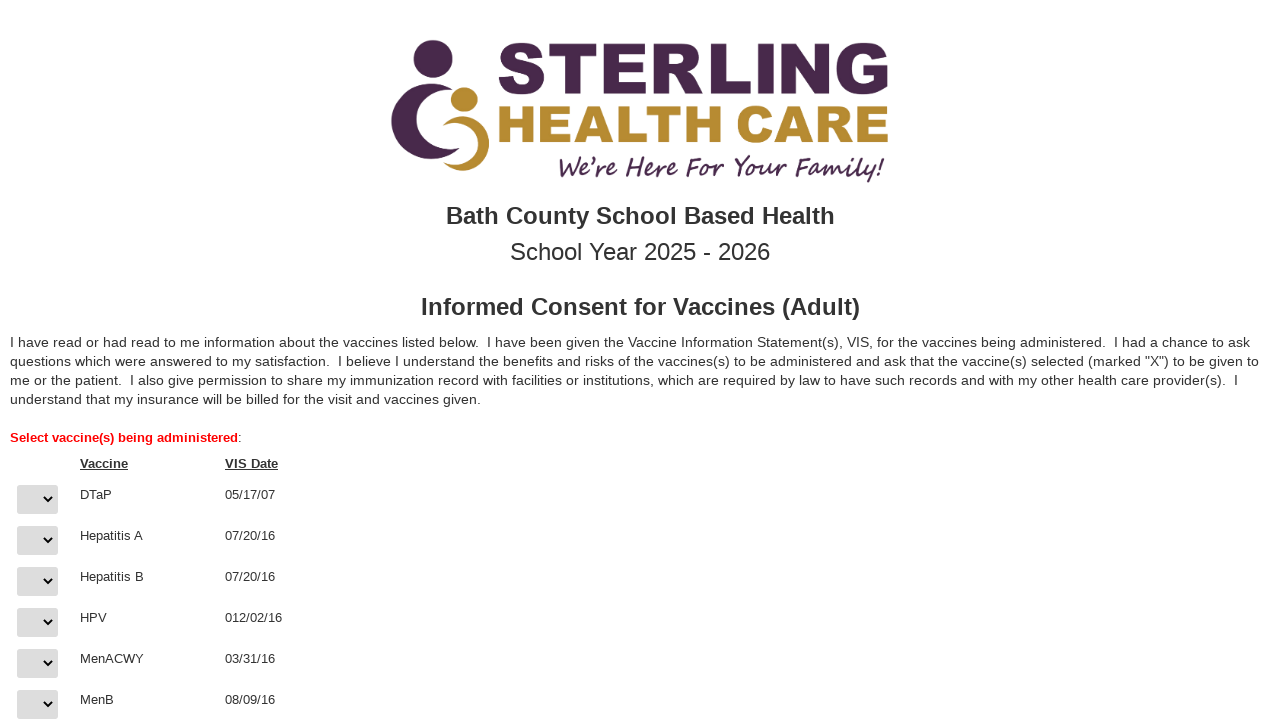

--- FILE ---
content_type: text/html; charset=utf-8
request_url: https://secureform.luxsci.com/forms/18074/24151/1lYo/form.html
body_size: 643
content:
<!DOCTYPE HTML>
<HTML lang="en">
<HEAD>
<meta name="viewport" content="width=device-width, initial-scale=1">
<meta http-equiv="Content-Type" content="text/html; charset=UTF-8">
<meta http-equiv="X-UA-Compatible" content="IE=edge">
<style type="text/css">
body {
	margin: 0;
	padding: 0;
	}
#_sf {
	position: absolute;
	width: 100%;
	height: 100%;
	top: 0;
	left: 0;
	border: 0;
	}
</style>
</HEAD>
<BODY>
<IFRAME id=_sf frameborder=0 scrolling="auto"
	src="https://d3nojzhs96djbd.cloudfront.net/18074/24151/1lYo/form.html?path=18074/24151/1lYo&bucket=secure-forms&page=form.html&cdn=d3nojzhs96djbd.cloudfront.net" 
	></IFRAME>
</BODY>
</HTML>


--- FILE ---
content_type: text/html
request_url: https://d3nojzhs96djbd.cloudfront.net/18074/24151/1lYo/form.html?path=18074/24151/1lYo&bucket=secure-forms&page=form.html&cdn=d3nojzhs96djbd.cloudfront.net
body_size: 740
content:
<!DOCTYPE HTML>
<HTML lang="en">
<HEAD>

<base target="_top"> 
<meta name="viewport" content="width=device-width, initial-scale=1">
<style>

body {
	padding:0;
	margin:0;
	}

#fm, #f {
	height: 100%;
	width: 100%;
	padding: 0;
	margin: 0;
	position: absolute;
	top: 0;
	left: 0;
	}

#fm { display: none; }

@media screen and (max-width: 600px) {
   #f { display: none; }
   #fm { display: block; }
   }

</style>
</HEAD>
<BODY>
<script>
document.write('<iframe id=f  src="form_f.html?' + window.location.search.substring(1) + '" frameborder="0" scrolling="auto"></iframe>');
document.write('<iframe id=fm src="form_m.html?' + window.location.search.substring(1) + '" frameborder="0" scrolling="auto"></iframe>');
</script>
</BODY>
</HTML>	


--- FILE ---
content_type: text/html
request_url: https://d3nojzhs96djbd.cloudfront.net/18074/24151/1lYo/form_f.html?path=18074/24151/1lYo&bucket=secure-forms&page=form.html&cdn=d3nojzhs96djbd.cloudfront.net
body_size: 19088
content:
<!DOCTYPE HTML>
<HTML lang="en">
<HEAD>

<base target="_top"> 
<meta name="viewport" content="width=device-width, initial-scale=1">
<meta http-equiv="Content-Type" content="text/html; charset=UTF-8">
<meta http-equiv="X-UA-Compatible" content="IE=edge">
<meta http-equiv="Pragma" content="no-cache">
<link type="text/css" rel="stylesheet" href="/static/css/jquery-ui.min.1.14.1.css" /><link type="text/css" rel="stylesheet" href="/static/css/ckeditor5-content-v12.css" />
<link type=text/css rel="stylesheet" href="styles.css?v=1752674883" />
<script type="text/javascript" src="/static/js/jquery-3.7.1.min.js"></script>

<script type="text/javascript" src="/static/js/ink_signatures_v7.js"></script> 
<!--[if IE]><script type="text/javascript" src="/static/js/excanvas.compiled.js"></script><![endif]-->
<link type="text/css" rel="stylesheet" href="/static/css/jquery.periodpicker.min.4.css" />	
<script src="https://maps.googleapis.com/maps/api/js?sensor=false"></script>
<script src="/static/js/geo_location_v3.js"></script> 

</HEAD>
<BODY class="secureform full ck-content">
<form name="secureform" id="secureform" target="_top"
	onSubmit="return doSubmitForm();"
	method="POST" action="https://secureform.luxsci.com/perl/post/18074-24151-1lYo" 
	enctype="multipart/form-data">

<div class="simplebox-input"  id="cke_ele_hidden_5" style="width:16px;height:16px"><input  name="Form.Version" type="hidden" value="Full" ></div>

<script>
var _geo_location_id = 'cke_ele_4';
</script>
<input  type=hidden name="Form.GeoLocation_full_address" id="cke_ele_4_full_address" value="">
<input  type=hidden name="Form.GeoLocation_street_number" id="cke_ele_4_street_number" value="">
<input  type=hidden name="Form.GeoLocation_street" id="cke_ele_4_street" value="">
<input  type=hidden name="Form.GeoLocation_city" id="cke_ele_4_city" value="">
<input  type=hidden name="Form.GeoLocation_state" id="cke_ele_4_state" value="">
<input  type=hidden name="Form.GeoLocation_postal_code" id="cke_ele_4_postal_code" value="">
<input  type=hidden name="Form.GeoLocation_country" id="cke_ele_4_country" value="">
<input  type=hidden name="Form.GeoLocation_latitude" id="cke_ele_4_latitude" value="">
<input  type=hidden name="Form.GeoLocation_longitude" id="cke_ele_4_longitude" value="">


<p style="text-align: center;"><img src="images/1702586602-2921386.png" style="width: 500px; height: 149px;" /></p>

<p style="text-align: center;"><span style="font-size: 24px; font-weight: bold;">Bath County School Based Health</span></p>

<p style="text-align: center;"><span style="font-size:24px;"><span style="font-family:Arial,Helvetica,sans-serif;">School Year 2025&nbsp;- 2026</span></span><br />
&nbsp;</p>

<p style="text-align: center;"><span style="font-size:24px;"><strong>Informed Consent for Vaccines (Adult)</strong></span></p>
<span style="font-size:14px;"><span style="line-height:107%"><span style="font-family:&quot;Times New Roman&quot;,serif"><span style="font-family:Arial,Helvetica,sans-serif;">I have read or had read to me information about the vaccines listed below.&nbsp; I have been given the Vaccine Information Statement(s), VIS, for the vaccines being administered.&nbsp; I had a chance to ask questions which were answered to my satisfaction.&nbsp; I believe I understand the benefits and risks of the vaccines(s) to be administered and ask that the vaccine(s) selected (marked &quot;X&quot;) to be given to me or the patient.&nbsp; I also give permission to share my immunization record with facilities or institutions, which are required by law to have such records and with my other health care provider(s).&nbsp; I understand that my insurance will be billed for the visit and vaccines given.</span></span></span></span><br />
<br />
<span style="color:#ff0000;"><strong>Select vaccine(s) being administered</strong></span>:<br />
&nbsp;
<table align="left" cellpadding="5" id="cke_ele_8" style="width: 281px;" width="50%">
	<thead>
	</thead>
	<tbody>
		<tr>
			<td style="width: 39px;">&nbsp;</td>
			<td style="width: 131px;"><u><strong><span style="display: none;">&nbsp;</span><span style="display: none;">&nbsp;</span><span style="display: none;">&nbsp;</span><span style="display: none;">&nbsp;</span><span style="display: none;">&nbsp;</span><span style="display: none;">&nbsp;</span><span style="display: none;">&nbsp;</span><span style="display: none;">&nbsp;</span><span style="display: none;">&nbsp;</span><span style="display: none;">&nbsp;</span><span style="display: none;">&nbsp;</span><span style="display: none;">&nbsp;</span><span style="display: none;">&nbsp;</span><span style="display: none;">&nbsp;</span><span style="display: none;">&nbsp;</span><span style="display: none;">&nbsp;</span><span style="display: none;">&nbsp;</span><span style="display: none;">&nbsp;</span><span style="display: none;">&nbsp;</span><span style="display: none;">&nbsp;</span><span style="display: none;">&nbsp;</span><span style="display: none;">&nbsp;</span><span style="display: none;">&nbsp;</span><span style="display: none;">&nbsp;</span><span style="display: none;">&nbsp;</span><span style="display: none;">&nbsp;</span><span style="display: none;">&nbsp;</span><span style="display: none;">&nbsp;</span><span style="display: none;">&nbsp;</span><span style="display: none;">&nbsp;</span>Vaccine<span style="display: none;">&nbsp;</span><span style="display: none;">&nbsp;</span><span style="display: none;">&nbsp;</span><span style="display: none;">&nbsp;</span><span style="display: none;">&nbsp;</span><span style="display: none;">&nbsp;</span><span style="display: none;">&nbsp;</span><span style="display: none;">&nbsp;</span><span style="display: none;">&nbsp;</span><span style="display: none;">&nbsp;</span><span style="display: none;">&nbsp;</span><span style="display: none;">&nbsp;</span><span style="display: none;">&nbsp;</span><span style="display: none;">&nbsp;</span><span style="display: none;">&nbsp;</span><span style="display: none;">&nbsp;</span><span style="display: none;">&nbsp;</span><span style="display: none;">&nbsp;</span><span style="display: none;">&nbsp;</span><span style="display: none;">&nbsp;</span><span style="display: none;">&nbsp;</span><span style="display: none;">&nbsp;</span><span style="display: none;">&nbsp;</span><span style="display: none;">&nbsp;</span><span style="display: none;">&nbsp;</span><span style="display: none;">&nbsp;</span><span style="display: none;">&nbsp;</span><span style="display: none;">&nbsp;</span><span style="display: none;">&nbsp;</span><span style="display: none;">&nbsp;</span></strong></u><span style="display: none;">&nbsp;</span></td>
			<td style="width: 7px;"><u><strong>VIS Date</strong></u></td>
		</tr>
		<tr>
			<td style="width: 39px;"><select id="cke_ele_14" name="Vaccine.DTaP"><option selected="selected" value=""></option><option value="X">X</option></select></td>
			<td style="width: 131px;">DTaP</td>
			<td style="width: 7px;">05/17/07</td>
		</tr>
		<tr>
			<td style="width: 39px;"><select id="cke_ele_16" name="Vaccine.HepatitisA"><option selected="selected" value=""></option><option value="X">X</option></select></td>
			<td style="width: 131px;">Hepatitis A</td>
			<td style="width: 7px;">07/20/16</td>
		</tr>
		<tr>
			<td style="width: 39px;"><select id="cke_ele_12" name="Vaccine.HepatitisB"><option selected="selected" value=""></option><option value="X">X</option></select></td>
			<td style="width: 131px;">Hepatitis B</td>
			<td style="width: 7px;">07/20/16</td>
		</tr>
		<tr>
			<td style="width: 39px;"><select id="cke_ele_17" name="Vaccine.HPV"><option selected="selected" value=""></option><option value="X">X</option></select></td>
			<td style="width: 131px;">HPV</td>
			<td style="width: 7px;">012/02/16</td>
		</tr>
		<tr>
			<td style="width: 39px;"><select id="cke_ele_20" name="Vaccine.MenACWY"><option selected="selected" value=""></option><option value="X">X</option></select></td>
			<td style="width: 131px;">MenACWY</td>
			<td style="width: 7px;">03/31/16</td>
		</tr>
		<tr>
			<td style="width: 39px;"><select id="cke_ele_21" name="Vaccine.MenB"><option selected="selected" value=""></option><option value="X">X</option></select></td>
			<td style="width: 131px;">MenB</td>
			<td style="width: 7px;">08/09/16</td>
		</tr>
		<tr>
			<td style="width: 50px;"><select id="cke_ele_22" name="Vaccine.MMR"><option selected="selected" value=""></option><option value="X">X</option></select></td>
			<td style="width: 119px;">MMR</td>
			<td style="width: 7px;">04/20/12</td>
		</tr>
		<tr>
			<td style="width: 50px;"><select id="cke_ele_23" name="Vaccine.MMRV"><option selected="selected" value=""></option><option value="X">X</option></select></td>
			<td style="width: 119px;">MMRV</td>
			<td style="width: 7px;">05/21/10</td>
		</tr>
		<tr>
			<td style="width: 50px;"><select id="cke_ele_26" name="Vaccine.Polio"><option selected="selected" value=""></option><option value="X">X</option></select></td>
			<td style="width: 119px;">Polio</td>
			<td style="width: 7px;">07/20/16</td>
		</tr>
		<tr>
			<td style="width: 50px;"><select id="cke_ele_31" name="Vaccine.Tdap"><option selected="selected" value=""></option><option value="X">X</option></select></td>
			<td style="width: 119px;">Tdap</td>
			<td style="width: 7px;">02/24/15</td>
		</tr>
	</tbody>
</table>
<br />
&nbsp;<br />
<br />
<br />
<br />
<br />
<br />
<br />
<br />
<br />
<br />
<br />
<br />
<br />
<br />
<br />
<br />
<br />
<br />
<br />
<br />
<br />
<br />
<br />
<br />
<br />
<br />
<br />
<br />
<br />
<br />
<br />
<br />
<br />
<br />
<br />
<br />
&nbsp;
<pre>
<strong><span style="color:#0000ff;"><span style="font-family:Arial,Helvetica,sans-serif;"><span style="font-size:18px;"><span style="background-color:null;">Patient Information</span></span></span></span></strong></pre>
<strong>School&nbsp;&nbsp; </strong><select class="validate[required]" id="cke_ele_3" name="Adult.School"><option selected="selected" value=""></option><option value="Bath County High School">Bath County High School</option><option value="Bath County Middle School">Bath County Middle School</option><option value="Crossroads Elementary School">Crossroads Elementary School</option><option value="Owingsville Elementary School">Owingsville Elementary School</option></select><br />
<br />
<span style="font-family:Arial,Helvetica,sans-serif;"><strong>First Name</strong></span>&nbsp;&nbsp;<input  class="validate[required]" id="cke_ele_5" name="Adult.FirstName" style="width:25%" type="text" >&nbsp; &nbsp; &nbsp;<strong>Middle Name</strong>&nbsp;&nbsp;<input  class="validate[required]" name="Adult.MiddleName" type="text" >&nbsp; &nbsp; &nbsp;<strong>Last Name</strong>&nbsp;&nbsp;<input  class="validate[required]" id="cke_ele_4" name="Adult.LastName" style="width:25%" type="text" ><br />
<strong>SSN</strong>&nbsp;&nbsp;<input  class="validate[required,custom[ssn]]" id="cke_ele_1" name="Adult.SSN" style="width:10%" type="text" >&nbsp; &nbsp; &nbsp;<strong>Birthdate</strong>&nbsp;&nbsp;

<input  type=text size=10 class=date_picker_value name="Adult.Birthdate" id="cke_ele_279" value="">
<div style="display:inline-block" id="cke_ele_279-box">
<script>
$( document ).ready(function() {
	var y = new Date().getFullYear();

	// Set date to today
	var v = String($("#cke_ele_279").val()).toUpperCase();
	if (v == "TODAY") {
		$("#cke_ele_279").val( moment().format('MM/DD/YYYY') );
		}

	$("#cke_ele_279").periodpicker({
		inline: false,
		norange: true,
		cells: [1,1],
      resizeButton:       false, 
		fullsizeButton:     false,
		fullsizeOnDblClick: false,		
		title: true,
		clearButton: true,
		onButton: true,
		yearsPeriod: [y-100,y+25],
		yearSizeInPixels: 60,
		formatDate: 'MM/DD/YYYY',
		formatDecoreDate: 'MM/DD/YYYY',
		formatDecoreDateWithYear: 'MM/DD/YYYY',
		timepicker: false
		});

	// Fix width so the buttons do not wrap on to 2 lines
	$("#cke_ele_279").periodpicker("picker").picker.css("width","250");

     $("#cke_ele_279").on("change", function() {
         // Skip when editing the inputbox...
         var f = $(".input_control:focus");
         if (f.length) return;

         $("#cke_ele_279").periodpicker("hide");
         });		

		
	});
</script>
</div>

&nbsp; &nbsp;&nbsp;

<p><br />
&nbsp;</p>

<pre>
<span style="font-size:18px;"><span style="font-family:Arial,Helvetica,sans-serif;"><strong><span style="color:#ff0000;">Authorization Information</span></strong></span></span></pre>
<em>(Use mouse or touchscreen)</em>

<script>
sig_30655 = new sform.Signature( {"fg":"black","field_name":"Consent.Signee.Signature","id":"cke_ele_306","caption":"Signature of Parent/Legal Guardian","file_name":"signature.png","w":600,"bg":"#EEEEEE","form_name":"secureform","css":"x_inksig","h":100} );
</script>
<p class=reset_signature onClick="sig_30655.reset();" style="cursor:pointer">Clear Signature</p>

<br />
<strong>Name</strong>&nbsp;&nbsp;<input  class="validate[required]" id="cke_ele_312" name="Consent.Signee.Name" style="width:30%" type="text" >&nbsp; &nbsp; &nbsp;<strong>Phone</strong>&nbsp;&nbsp;<input  class="validate[required,custom[phone_usa]]" id="cke_ele_315" name="Consent.Signee.PhoneNo" placeholder="###-###-####" style="width:10%" type="phone_usa" ><strong>&nbsp; &nbsp; &nbsp;Signed</strong>&nbsp;&nbsp;

<input  type=text size=10 class=date_picker_value name="Consent.Signee.DateSigned" id="cke_ele_317" value="today">
<div style="display:inline-block" id="cke_ele_317-box">
<script>
$( document ).ready(function() {
	var y = new Date().getFullYear();

	// Set date to today
	var v = String($("#cke_ele_317").val()).toUpperCase();
	if (v == "TODAY") {
		$("#cke_ele_317").val( moment().format('MM/DD/YYYY') );
		}

	$("#cke_ele_317").periodpicker({
		inline: false,
		norange: true,
		cells: [1,1],
      resizeButton:       false, 
		fullsizeButton:     false,
		fullsizeOnDblClick: false,		
		title: true,
		clearButton: true,
		onButton: true,
		yearsPeriod: [y-100,y+25],
		yearSizeInPixels: 60,
		formatDate: 'MM/DD/YYYY',
		formatDecoreDate: 'MM/DD/YYYY',
		formatDecoreDateWithYear: 'MM/DD/YYYY',
		timepicker: false
		});

	// Fix width so the buttons do not wrap on to 2 lines
	$("#cke_ele_317").periodpicker("picker").picker.css("width","250");

     $("#cke_ele_317").on("change", function() {
         // Skip when editing the inputbox...
         var f = $(".input_control:focus");
         if (f.length) return;

         $("#cke_ele_317").periodpicker("hide");
         });		

		
	});
</script>
</div>


<p><strong>Relationship to Patient</strong>&nbsp;&nbsp;<input  class="validate[required]" id="cke_ele_4" name="Consent.Signee.Relationship" style="width:25%" type="text" ></p>

<p><br />
<input  name="Submit" type="submit" value="Submit Form" ><br />
<br />
&nbsp;</p>

</form>

<script src="/static/js/jquery-ui.min.1.14.1.js"></script>

<script src="/static/js/jsv/js/languages/jquery.validationEngine-en.js?v=1.3" type="text/javascript" charset="utf-8"></script>
<script src="/static/js/jsv/js/jquery.validationEngine-lux032025.js?v=1.3" type="text/javascript" charset="utf-8"></script>
<script type="text/javascript" src="/static/js/jquery.periodpicker.full.min.js"></script> 
<script  type="text/javascript">
var _save_mode = 'pass';
var _save_email = '0';
var _pass_text = '10+ Characters with Letters and Numbers or Symbols and Hard to Guess';
</script>
<script async src="/static/js/save_form_v6.js"></script> 
<script>
 $(document).ready(function(){
        $("#secureform").validationEngine({promptPosition:'bottomLeft'});
        $("#secureform").validationEngine('attach');
       });

 var _send_lock = 0;

 function doSubmitForm() {
 	 var f  = $("#secureform");
	 var ok = f.validationEngine('validate');
	 if (!ok) return false;


	ok = sig_30655.isSigned();
	if (ok < 50) { // Require signatures of 50+ pixels in length
		var t = $("#cke_ele_306").offset().top - 50;
		if (t < 0) t = 1;
	
		$('html, body').animate({ scrollTop: t}, 500);		
		
		$("[id='cke_ele_306']").validationEngine('showPrompt','Please sign here.','missing','bottomLeft',1);
		return false;
		}
	if ( $("#cke_ele_279").val() == "") {
		var t = $("#cke_ele_279 + div").offset().top - 50;
		if (t < 0) t = 1;     

		$('html, body').animate({ scrollTop: t }, 500);		

		$("#cke_ele_279 + div").validationEngine('showPrompt','Please specify a date.','missing','bottomLeft',1);
		return false;
		}
	if ( $("#cke_ele_317").val() == "") {
		var t = $("#cke_ele_317 + div").offset().top - 50;
		if (t < 0) t = 1;     

		$('html, body').animate({ scrollTop: t }, 500);		

		$("#cke_ele_317 + div").validationEngine('showPrompt','Please specify a date.','missing','bottomLeft',1);
		return false;
		}


	// Only permit one button press per 15 seconds while it is running.
	if (ok) {
		var d = new Date();
		var seconds = d.getTime() / 1000;
		if (seconds - _send_lock < 15) {
			alert("Your form is currently being submitted and processed... please be patient.");
			return false;
			}
		_send_lock = seconds;
		}

	// Pre-submit HOOK for custom JS
	// This is after all validation, etc.	
	if (ok && window["SecureFormBeforeSubmit"]) {
		ok = window.SecureFormBeforeSubmit();
		}

	// Resumed form link?
	var resumed = "";
	if (window.sf_save) {
		var code = sf_save.getUrlParameter("resume");	// Resume URL
		if (code && String(code).match(/^.:/)) {        // OK
			resumed = code;
			}
		}

	// Submit via AJAX if there are no file input fields
	if (ok && $('#secureform input[type="file"]').length == 0) {
		if (resumed) {
			resumed = '&__resumed_form__=' + encodeURIComponent(resumed);
			}
		else {
			resumed = '';
			}
	
		$.ajax({ type: "POST", 
		          url: f.attr("action"), 
					 data: f.serialize() + "&__ajax__submit__=1" + resumed,
					 crossDomain: true, 
					 dataType: 'text' })

		 .fail(function(aj,ts,msg) {
			 	if (aj && (aj.status == 403  || aj.status == 500)) {
				   window.top.location.href = "https://secureform.luxsci.com/forms/18074/24151/1lYo/err.html";
					return;
					}
				
				_send_lock = 0; // Permit re-try right away				
				var error = "Please check your Internet connection and try again in a few minutes.";
				if (msg) error = msg;

				alert("Failed to submit form. " + error);
				})

		 .done(function(data) {
		      window.top.location.href = data || "https://secureform.luxsci.com/forms/18074/24151/1lYo/ok.html";
		 	   });
								
		return false;		
		}

	if (ok && resumed) {
		$("#secureform").append('<input type=hidden name=__resumed_form__ value="' + resumed + '">' );
		}

	 // Regular submit with files
	 return ok ? true : false;
 	 }
</script>

<!-- Custom JavaScript -->
<script>

</script>

<script>
// Prevent form submit on [Enter] keypress
// Allow enter in a textarea.
$(document).ready(function() {
  $(window).keydown(function(event){
  	 if (event.target.type == "textarea") return true;
  
    if (event.keyCode == 13) {
      event.preventDefault();
      return false;
    }
  });

	// Trigger Geo Location Lookup ifrequested
  if (window._geo_location_id) lux_geo_lookup(_geo_location_id);

});
</script>


</BODY>
</HTML>	


--- FILE ---
content_type: text/html
request_url: https://d3nojzhs96djbd.cloudfront.net/18074/24151/1lYo/form_m.html?path=18074/24151/1lYo&bucket=secure-forms&page=form.html&cdn=d3nojzhs96djbd.cloudfront.net
body_size: 19590
content:
<!DOCTYPE HTML>
<HTML lang="en">
<HEAD>

<base target="_top"> 
<meta name="viewport" content="width=device-width, initial-scale=1">
<meta http-equiv="Content-Type" content="text/html; charset=UTF-8">
<meta http-equiv="X-UA-Compatible" content="IE=edge">
<meta http-equiv="Pragma" content="no-cache">
<link type="text/css" rel="stylesheet" href="/static/css/jquery-ui.min.1.14.1.css" /><link type="text/css" rel="stylesheet" href="/static/css/ckeditor5-content-v12.css" />
<link type=text/css rel="stylesheet" href="styles.css?v=1752674883" />
<script type="text/javascript" src="/static/js/jquery-3.7.1.min.js"></script>

<script type="text/javascript" src="/static/js/ink_signatures_v7.js"></script> 
<!--[if IE]><script type="text/javascript" src="/static/js/excanvas.compiled.js"></script><![endif]-->
<link type="text/css" rel="stylesheet" href="/static/css/jquery.periodpicker.min.4.css" />	
<script src="https://maps.googleapis.com/maps/api/js?sensor=false"></script>
<script src="/static/js/geo_location_v3.js"></script> 

</HEAD>
<BODY class="secureform mobile ck-content">
<form name="secureform" id="secureform" target="_top"
	onSubmit="return doSubmitForm();"
	method="POST" action="https://secureform.luxsci.com/perl/post/18074-24151-1lYo" 
	enctype="multipart/form-data">

<div class="simplebox-input"  id="cke_ele_hidden_4" style="width:16px;height:16px"><input  name="Form.Version" type="hidden" value="Mobile" ></div>

<script>
var _geo_location_id = 'cke_ele_6';
</script>
<input  type=hidden name="Form.GeoLocation_full_address" id="cke_ele_6_full_address" value="">
<input  type=hidden name="Form.GeoLocation_street_number" id="cke_ele_6_street_number" value="">
<input  type=hidden name="Form.GeoLocation_street" id="cke_ele_6_street" value="">
<input  type=hidden name="Form.GeoLocation_city" id="cke_ele_6_city" value="">
<input  type=hidden name="Form.GeoLocation_state" id="cke_ele_6_state" value="">
<input  type=hidden name="Form.GeoLocation_postal_code" id="cke_ele_6_postal_code" value="">
<input  type=hidden name="Form.GeoLocation_country" id="cke_ele_6_country" value="">
<input  type=hidden name="Form.GeoLocation_latitude" id="cke_ele_6_latitude" value="">
<input  type=hidden name="Form.GeoLocation_longitude" id="cke_ele_6_longitude" value="">

<br />
<img src="images/1702586668-2948108.png" style="width: 201px; height: 60px;" /><br />
<span style="font-weight: bold;"><span style="font-size:16px;">Bath County School Based Health</span></span><br />
<span style="font-size:16px;"><span style="font-family:Arial,Helvetica,sans-serif;">School Year 2025 - 2026</span><br />
<br />
<strong>Informed Consent for Vaccines</strong></span><br />
<span style="font-size:12px;"><span style="line-height:107%"><span style="font-family:&quot;Times New Roman&quot;,serif"><span style="font-family:Arial,Helvetica,sans-serif;">I have read or had read to me information about the vaccines listed below.&nbsp; I have been given the Vaccine Information Statement(s), VIS, for the vaccines being administered.&nbsp; I had a chance to ask questions which were answered to my satisfaction.&nbsp; I believe I understand the benefits and risks of the vaccines(s) to be administered and ask that the vaccine(s) selected (marked &quot;X&quot;) to be given to me or the patient.&nbsp; I also give permission to share my immunization record with facilities or institutions, which are required by law to have such records and with my other health care provider(s).&nbsp; I understand that my insurance will be billed for the visit and vaccines given.</span></span></span><br />
<br />
<span style="color:#ff0000;"><strong>Select vaccine(s) being administered</strong></span>:</span><br />
&nbsp;
<table align="left" cellpadding="5" style="width:300px;" width="50%">
	<tbody>
		<tr>
			<td style="width: 37px;">&nbsp;</td>
			<td style="width: 187px;"><span style="font-size:12px;"><u><strong><span style="display: none;">&nbsp;</span><span style="display: none;">&nbsp;</span><span style="display: none;">&nbsp;</span><span style="display: none;">&nbsp;</span><span style="display: none;">&nbsp;</span><span style="display: none;">&nbsp;</span><span style="display: none;">&nbsp;</span><span style="display: none;">&nbsp;</span><span style="display: none;">&nbsp;</span><span style="display: none;">&nbsp;</span><span style="display: none;">&nbsp;</span><span style="display: none;">&nbsp;</span><span style="display: none;">&nbsp;</span><span style="display: none;">&nbsp;</span><span style="display: none;">&nbsp;</span><span style="display: none;">&nbsp;</span><span style="display: none;">&nbsp;</span><span style="display: none;">&nbsp;</span><span style="display: none;">&nbsp;</span><span style="display: none;">&nbsp;</span><span style="display: none;">&nbsp;</span><span style="display: none;">&nbsp;</span><span style="display: none;">&nbsp;</span><span style="display: none;">&nbsp;</span><span style="display: none;">&nbsp;</span><span style="display: none;">&nbsp;</span><span style="display: none;">&nbsp;</span><span style="display: none;">&nbsp;</span><span style="display: none;">&nbsp;</span><span style="display: none;">&nbsp;</span>Vaccine<span style="display: none;">&nbsp;</span><span style="display: none;">&nbsp;</span><span style="display: none;">&nbsp;</span><span style="display: none;">&nbsp;</span><span style="display: none;">&nbsp;</span><span style="display: none;">&nbsp;</span><span style="display: none;">&nbsp;</span><span style="display: none;">&nbsp;</span><span style="display: none;">&nbsp;</span><span style="display: none;">&nbsp;</span><span style="display: none;">&nbsp;</span><span style="display: none;">&nbsp;</span><span style="display: none;">&nbsp;</span><span style="display: none;">&nbsp;</span><span style="display: none;">&nbsp;</span><span style="display: none;">&nbsp;</span><span style="display: none;">&nbsp;</span><span style="display: none;">&nbsp;</span><span style="display: none;">&nbsp;</span><span style="display: none;">&nbsp;</span><span style="display: none;">&nbsp;</span><span style="display: none;">&nbsp;</span><span style="display: none;">&nbsp;</span><span style="display: none;">&nbsp;</span><span style="display: none;">&nbsp;</span><span style="display: none;">&nbsp;</span><span style="display: none;">&nbsp;</span><span style="display: none;">&nbsp;</span><span style="display: none;">&nbsp;</span><span style="display: none;">&nbsp;</span></strong></u><span style="display: none;">&nbsp;</span></span></td>
			<td style="width: 75px;"><span style="font-size:12px;"><u><strong>VIS Date</strong></u></span></td>
		</tr>
		<tr>
			<td style="width: 37px;"><select id="cke_ele_11" name="Vaccine.DTaP"><option selected="selected" value=""></option><option value="X">X</option></select></td>
			<td style="width: 187px;"><span style="font-size:12px;">DTaP</span></td>
			<td style="width: 75px;"><span style="font-size:12px;">05/17/07</span></td>
		</tr>
		<tr>
			<td style="width: 37px;"><select id="cke_ele_13" name="Vaccine.HepatitisA"><option selected="selected" value=""></option><option value="X">X</option></select></td>
			<td style="width: 187px;"><span style="font-size:12px;">Hepatitis A</span></td>
			<td style="width: 75px;"><span style="font-size:12px;">07/20/16</span></td>
		</tr>
		<tr>
			<td style="width: 37px;"><select id="cke_ele_14" name="Vaccine.HepatitisB"><option selected="selected" value=""></option><option value="X">X</option></select></td>
			<td style="width: 187px;"><span style="font-size:12px;">Hepatitis B</span></td>
			<td style="width: 75px;"><span style="font-size:12px;">07/20/16</span></td>
		</tr>
		<tr>
			<td style="width: 37px;"><select id="cke_ele_15" name="Vaccine.HPV"><option selected="selected" value=""></option><option value="X">X</option></select></td>
			<td style="width: 187px;"><span style="font-size:12px;">HPV</span></td>
			<td style="width: 75px;"><span style="font-size:12px;">12/02/16</span></td>
		</tr>
		<tr>
			<td style="width: 37px;"><select id="cke_ele_18" name="Vaccine.MenACWY"><option selected="selected" value=""></option><option value="X">X</option></select></td>
			<td style="width: 187px;"><span style="font-size:12px;">MenACWY</span></td>
			<td style="width: 75px;"><span style="font-size:12px;">03/31/16</span></td>
		</tr>
		<tr>
			<td style="width: 37px;"><select id="cke_ele_19" name="Vaccine.MenB"><option selected="selected" value=""></option><option value="X">X</option></select></td>
			<td style="width: 187px;"><span style="font-size:12px;">MenB</span></td>
			<td style="width: 75px;"><span style="font-size:12px;">08/09/16</span></td>
		</tr>
		<tr>
			<td style="width: 48px;"><select id="cke_ele_20" name="Vaccine.MMR"><option selected="selected" value=""></option><option value="X">X</option></select></td>
			<td style="width: 187px;"><span style="font-size:12px;">MMR</span></td>
			<td style="width: 75px;"><span style="font-size:12px;">04/20/12</span></td>
		</tr>
		<tr>
			<td style="width: 48px;"><select id="cke_ele_21" name="Vaccine.MMRV"><option selected="selected" value=""></option><option value="X">X</option></select></td>
			<td style="width: 187px;"><span style="font-size:12px;">MMRV</span></td>
			<td style="width: 75px;"><span style="font-size:12px;">05/21/10</span></td>
		</tr>
		<tr>
			<td style="width: 48px;"><select id="cke_ele_25" name="Vaccine.Polio"><option selected="selected" value=""></option><option value="X">X</option></select></td>
			<td style="width: 187px;"><span style="font-size:12px;">Polio</span></td>
			<td style="width: 75px;"><span style="font-size:12px;">07/20/16</span></td>
		</tr>
		<tr>
			<td style="width: 48px;"><select id="cke_ele_30" name="Vaccine.Tdap"><option selected="selected" value=""></option><option value="X">X</option></select></td>
			<td style="width: 187px;"><span style="font-size:12px;">Tdap</span></td>
			<td style="width: 75px;"><span style="font-size:12px;">02/24/15</span></td>
		</tr>
	</tbody>
</table>
<br />
<br />
<br />
<br />
<br />
<br />
<br />
<br />
<br />
<br />
<br />
<br />
<br />
<br />
<br />
<br />
<br />
<br />
<br />
<br />
<br />
<br />
<br />
<br />
<br />
<br />
<br />
<br />
<br />
<br />
<br />
<br />
<br />
<br />
<br />
<br />
<br />
&nbsp;
<pre>
<span style="font-size:14px;"><span style="color:#0000ff;"><strong>Patient Information</strong></span></span></pre>
<span style="font-family:Arial,Helvetica,sans-serif;"><strong>School</strong>&nbsp;&nbsp;</span><select class="validate[required]" id="cke_ele_3" name="Adult.School"><option selected="selected" value=""></option><option value="Bath County High School">Bath County High School</option><option value="Bath County Middle School">Bath County Middle School</option><option value="Crossroads Elementary School">Crossroads Elementary School</option><option value="Owingsville Elementary School">Owingsville Elementary School</option></select><br />
<strong>First Name&nbsp; &nbsp; &nbsp;&nbsp;</strong><input  class="validate[required]" id="cke_ele_5" name="Adult.FirstName" style="width:50%" type="text" ><br />
<strong>Middle Name</strong>&nbsp;&nbsp;<input  class="validate[required]" name="Adult.MiddleName" style="width:50%" type="text" ><br />
<strong>Last Name</strong>&nbsp; &nbsp; &nbsp; &nbsp;<input  class="validate[required]" id="cke_ele_4" name="Adult.LastName" style="width:50%" type="text" ><br />
<strong>SSN</strong>&nbsp; &nbsp; &nbsp; &nbsp; &nbsp; &nbsp; &nbsp; &nbsp; &nbsp;&nbsp;<input  class="validate[required,custom[ssn]]" id="cke_ele_1" name="Adult.SSN" style="width:40%" type="text" ><br />
<br />
<strong>Birthdate</strong>&nbsp;&nbsp;

<input  type=text size=10 class=date_picker_value name="Adult.Birthdate" id="cke_ele_279" value="">
<div style="display:inline-block" id="cke_ele_279-box">
<script>
$( document ).ready(function() {
	var y = new Date().getFullYear();

	// Set date to today
	var v = String($("#cke_ele_279").val()).toUpperCase();
	if (v == "TODAY") {
		$("#cke_ele_279").val( moment().format('MM/DD/YYYY') );
		}

	$("#cke_ele_279").periodpicker({
		inline: false,
		norange: true,
		cells: [1,1],
      resizeButton:       false, 
		fullsizeButton:     false,
		fullsizeOnDblClick: false,		
		title: true,
		clearButton: true,
		onButton: true,
		yearsPeriod: [y-100,y+25],
		yearSizeInPixels: 60,
		formatDate: 'MM/DD/YYYY',
		formatDecoreDate: 'MM/DD/YYYY',
		formatDecoreDateWithYear: 'MM/DD/YYYY',
		timepicker: false
		});

	// Fix width so the buttons do not wrap on to 2 lines
	$("#cke_ele_279").periodpicker("picker").picker.css("width","250");

     $("#cke_ele_279").on("change", function() {
         // Skip when editing the inputbox...
         var f = $(".input_control:focus");
         if (f.length) return;

         $("#cke_ele_279").periodpicker("hide");
         });		

		
	});
</script>
</div>

<br />
<br />
&nbsp;
<pre>
<span style="color:#ff0000;"><span style="font-size:14px;"><strong>Authorization Information</strong></span></span></pre>
<span style="font-size:12px;"><em>(Sign using touchscreen)</em></span>

<script>
sig_932696 = new sform.Signature( {"form_name":"secureform","bg":"#EEEEEE","w":350,"css":"x_inksig","h":100,"caption":"Signature of Parent/Legal Guardian","file_name":"signature.png","id":"cke_ele_306","field_name":"Consent.Signee.Signature","fg":"black"} );
</script>
<p class=reset_signature onClick="sig_932696.reset();" style="cursor:pointer">Clear Signature</p>

<span style="font-size:12px;"><strong>Name</strong>&nbsp;&nbsp;<input  class="validate[required]" id="cke_ele_312" name="Consent.Signee.Name" style="width:75%" type="text" ></span><br />
<span style="font-size:12px;"><strong>Phone</strong>&nbsp;&nbsp;<input  class="validate[required,custom[phone]]" id="cke_ele_315" maxlength="10" name="Consent.Signee.PhoneNo" placeholder="###-###-####" style="width:30%" type="tel" ><strong>&nbsp; &nbsp; &nbsp;Signed&nbsp;&nbsp;</strong></span>

<input  type=text size=10 class=date_picker_value name="Consent.Signee.DateSigned" id="cke_ele_317" value="today">
<div style="display:inline-block" id="cke_ele_317-box">
<script>
$( document ).ready(function() {
	var y = new Date().getFullYear();

	// Set date to today
	var v = String($("#cke_ele_317").val()).toUpperCase();
	if (v == "TODAY") {
		$("#cke_ele_317").val( moment().format('MM/DD/YYYY') );
		}

	$("#cke_ele_317").periodpicker({
		inline: false,
		norange: true,
		cells: [1,1],
      resizeButton:       false, 
		fullsizeButton:     false,
		fullsizeOnDblClick: false,		
		title: true,
		clearButton: true,
		onButton: true,
		yearsPeriod: [y-100,y+25],
		yearSizeInPixels: 60,
		formatDate: 'MM/DD/YYYY',
		formatDecoreDate: 'MM/DD/YYYY',
		formatDecoreDateWithYear: 'MM/DD/YYYY',
		timepicker: false
		});

	// Fix width so the buttons do not wrap on to 2 lines
	$("#cke_ele_317").periodpicker("picker").picker.css("width","250");

     $("#cke_ele_317").on("change", function() {
         // Skip when editing the inputbox...
         var f = $(".input_control:focus");
         if (f.length) return;

         $("#cke_ele_317").periodpicker("hide");
         });		

		
	});
</script>
</div>

<br />
<strong>Relationship to Patient</strong>&nbsp; &nbsp; &nbsp; &nbsp;<input  class="validate[required]" id="cke_ele_4" name="Consent.Signee.Relationship" style="width:50%" type="text" ><br />
<br />
<input  name="Submit" type="submit" value="Submit Form" >
<h1>&nbsp;</h1>

</form>

<script src="/static/js/jquery-ui.min.1.14.1.js"></script>

<script src="/static/js/jsv/js/languages/jquery.validationEngine-en.js?v=1.3" type="text/javascript" charset="utf-8"></script>
<script src="/static/js/jsv/js/jquery.validationEngine-lux032025.js?v=1.3" type="text/javascript" charset="utf-8"></script>
<script type="text/javascript" src="/static/js/jquery.periodpicker.full.min.js"></script> 
<script  type="text/javascript">
var _save_mode = 'pass';
var _save_email = '0';
var _pass_text = '10+ Characters with Letters and Numbers or Symbols and Hard to Guess';
</script>
<script async src="/static/js/save_form_v6.js"></script> 
<script>
 $(document).ready(function(){
        $("#secureform").validationEngine({promptPosition:'bottomLeft'});
        $("#secureform").validationEngine('attach');
       });

 var _send_lock = 0;

 function doSubmitForm() {
 	 var f  = $("#secureform");
	 var ok = f.validationEngine('validate');
	 if (!ok) return false;


	ok = sig_932696.isSigned();
	if (ok < 50) { // Require signatures of 50+ pixels in length
		var t = $("#cke_ele_306").offset().top - 50;
		if (t < 0) t = 1;
	
		$('html, body').animate({ scrollTop: t}, 500);		
		
		$("[id='cke_ele_306']").validationEngine('showPrompt','Please sign here.','missing','bottomLeft',1);
		return false;
		}
	if ( $("#cke_ele_279").val() == "") {
		var t = $("#cke_ele_279 + div").offset().top - 50;
		if (t < 0) t = 1;     

		$('html, body').animate({ scrollTop: t }, 500);		

		$("#cke_ele_279 + div").validationEngine('showPrompt','Please specify a date.','missing','bottomLeft',1);
		return false;
		}
	if ( $("#cke_ele_317").val() == "") {
		var t = $("#cke_ele_317 + div").offset().top - 50;
		if (t < 0) t = 1;     

		$('html, body').animate({ scrollTop: t }, 500);		

		$("#cke_ele_317 + div").validationEngine('showPrompt','Please specify a date.','missing','bottomLeft',1);
		return false;
		}


	// Only permit one button press per 15 seconds while it is running.
	if (ok) {
		var d = new Date();
		var seconds = d.getTime() / 1000;
		if (seconds - _send_lock < 15) {
			alert("Your form is currently being submitted and processed... please be patient.");
			return false;
			}
		_send_lock = seconds;
		}

	// Pre-submit HOOK for custom JS
	// This is after all validation, etc.	
	if (ok && window["SecureFormBeforeSubmit"]) {
		ok = window.SecureFormBeforeSubmit();
		}

	// Resumed form link?
	var resumed = "";
	if (window.sf_save) {
		var code = sf_save.getUrlParameter("resume");	// Resume URL
		if (code && String(code).match(/^.:/)) {        // OK
			resumed = code;
			}
		}

	// Submit via AJAX if there are no file input fields
	if (ok && $('#secureform input[type="file"]').length == 0) {
		$.ajax({ type: "POST", 
		          url: f.attr("action"), 
					 data: f.serialize() + "&__ajax__submit__=1&__resumed_form__=" + encodeURIComponent(resumed),
					 crossDomain: true, 
					 dataType: 'text' })
		 .fail(function(aj,ts,msg) {
			 	if (aj && (aj.status == 403  || aj.status == 500)) {
				   window.top.location.href = "https://secureform.luxsci.com/forms/18074/24151/1lYo/err.html";
					return;
					}
				
				_send_lock = 0; // Permit re-try right away
	
				var error = "Please check your Internet connection and try again in a few minutes.";
				if (msg) error = msg;

				alert("Failed to submit form. " + error);
				})

		 .done(function(data) {
		      window.top.location.href = data || "https://secureform.luxsci.com/forms/18074/24151/1lYo/ok.html";
		 	   });
								
		return false;		
		}

	if (ok && resumed) {
		$("#secureform").append('<input type=hidden name=__resumed_form__ value="' + resumed + '">' );
		}

	 return ok ? true : false;
 	 }
</script>

<!-- Custom JavaScript -->
<script>

</script>


<script>
// Prevent form submit on [Enter] keypress
// Allow enter in a textarea.
$(document).ready(function() {
  $(window).keydown(function(event){
  	 if (event.target.type == "textarea") return true;
  
    if (event.keyCode == 13) {
      event.preventDefault();
      return false;
    }
  });

	// Trigger Geo Location Lookup ifrequested
  if (window._geo_location_id) lux_geo_lookup(_geo_location_id);

});
</script>


</BODY>
</HTML>	


--- FILE ---
content_type: text/css
request_url: https://d3nojzhs96djbd.cloudfront.net/static/css/ckeditor5-content-v12.css
body_size: 7918
content:
/*** @license Copyright (c) 2003-2024, CKSource Holding sp. z o.o. All rights reserved.* For licensing, see LICENSE.md or https://ckeditor.com/legal/ckeditor-oss-license*/
:root {
	--ck-color-mention-background: rgba(153,0,48,.1);
	--ck-color-mention-text: #990030
}
.ck-content .mention {
	background: var(--ck-color-mention-background);
	color: var(--ck-color-mention-text)
}
.ck-content .text-tiny {
	font-size: .7em
}
.ck-content .text-small {
	font-size: .85em
}
.ck-content .text-big {
	font-size: 1.4em
}
.ck-content .text-huge {
	font-size: 1.8em
}
:root {
	--ck-highlight-marker-yellow: #fdfd77;
	--ck-highlight-marker-green: #62f962;
	--ck-highlight-marker-pink: #fc7899;
	--ck-highlight-marker-blue: #72ccfd;
	--ck-highlight-pen-red: #e71313;
	--ck-highlight-pen-green: #128a00
}
.ck-content .marker-yellow {
	background-color: var(--ck-highlight-marker-yellow)
}
.ck-content .marker-green {
	background-color: var(--ck-highlight-marker-green)
}
.ck-content .marker-pink {
	background-color: var(--ck-highlight-marker-pink)
}
.ck-content .marker-blue {
	background-color: var(--ck-highlight-marker-blue)
}
.ck-content .pen-red {
	background-color: transparent;
	color: var(--ck-highlight-pen-red)
}
.ck-content .pen-green {
	background-color: transparent;
	color: var(--ck-highlight-pen-green)
}
:root {
	--ck-color-image-caption-background: #f7f7f7;
	--ck-color-image-caption-text: #333
}
.ck-content .image>figcaption {
	background-color: var(--ck-color-image-caption-background);
	caption-side: bottom;
	color: var(--ck-color-image-caption-text);
	display: table-caption;
	font-size: .75em;
	outline-offset: -1px;
	padding: .6em;
	word-break: break-word
}
@media (forced-colors:active) {
	.ck-content .image>figcaption {
		background-color: unset;
		color: unset
}
}
.ck-content img.image_resized {
	height: auto
}
.ck-content .image.image_resized {
	box-sizing: border-box;
	display: block;
	max-width: 100%
}
.ck-content .image.image_resized img {
	width: 100%
}
.ck-content .image.image_resized>figcaption {
	display: block
}
:root {
	--ck-image-style-spacing: 1.5em;
	--ck-inline-image-style-spacing: calc(var(--ck-image-style-spacing)/2)
}
.ck-content .image.image-style-block-align-left,.ck-content .image.image-style-block-align-right {
	max-width: calc(100% - var(--ck-image-style-spacing))
}
.ck-content .image.image-style-align-left,.ck-content .image.image-style-align-right {
	clear: none
}
.ck-content .image.image-style-side {
	float: right;
	margin-left: var(--ck-image-style-spacing);
	max-width: 50%
}
.ck-content .image.image-style-align-left {
	float: left;
	margin-right: var(--ck-image-style-spacing)
}
.ck-content .image.image-style-align-right {
	float: right;
	margin-left: var(--ck-image-style-spacing)
}
.ck-content .image.image-style-block-align-right {
	margin-left: auto;
	margin-right: 0
}
.ck-content .image.image-style-block-align-left {
	margin-left: 0;
	margin-right: auto
}
.ck-content .image-style-align-center {
	margin-left: auto;
	margin-right: auto
}
.ck-content .image-style-align-left {
	float: left;
	margin-right: var(--ck-image-style-spacing)
}
.ck-content .image-style-align-right {
	float: right;
	margin-left: var(--ck-image-style-spacing)
}
.ck-content p+.image.image-style-align-left,.ck-content p+.image.image-style-align-right,.ck-content p+.image.image-style-side {
	margin-top: 0
}
.ck-content .image-inline.image-style-align-left,.ck-content .image-inline.image-style-align-right {
	margin-bottom: var(--ck-inline-image-style-spacing);
	margin-top: var(--ck-inline-image-style-spacing)
}
.ck-content .image-inline.image-style-align-left {
	margin-right: var(--ck-inline-image-style-spacing)
}
.ck-content .image-inline.image-style-align-right {
	margin-left: var(--ck-inline-image-style-spacing)
}
.ck-content .image {
	clear: both;
	display: table;
	margin: .9em auto;
	min-width: 50px;
	text-align: center
}
.ck-content .image img {
	display: block;
	height: auto;
	margin: 0 auto;
	max-width: 100%;
	min-width: 100%
}
.ck-content .image-inline {
	align-items: flex-start;
	display: inline-flex;
	max-width: 100%
}
.ck-content .image-inline picture {
	display: flex
}
.ck-content .image-inline img,.ck-content .image-inline picture {
	flex-grow: 1;
	flex-shrink: 1;
	max-width: 100%
}
:root {
	--ck-todo-list-checkmark-size: 16px
}
.ck-content .todo-list {
	list-style: none
}
.ck-content .todo-list li {
	margin-bottom: 5px;
	position: relative
}
.ck-content .todo-list li .todo-list {
	margin-top: 5px
}
.ck-content .todo-list .todo-list__label>input {
	-webkit-appearance: none;
	border: 0;
	display: inline-block;
	height: var(--ck-todo-list-checkmark-size);
	left: -25px;
	margin-left: 0;
	margin-right: -15px;
	position: relative;
	right: 0;
	vertical-align: middle;
	width: var(--ck-todo-list-checkmark-size)
}
.ck-content[dir=rtl] .todo-list .todo-list__label>input {
	left: 0;
	margin-left: -15px;
	margin-right: 0;
	right: -25px
}
.ck-content .todo-list .todo-list__label>input:before {
	border: 1px solid #333;
	border-radius: 2px;
	box-sizing: border-box;
	content: "";
	display: block;
	height: 100%;
	position: absolute;
	transition: box-shadow .25s ease-in-out;
	width: 100%
}
@media (prefers-reduced-motion:reduce) {
	.ck-content .todo-list .todo-list__label>input:before {
		transition: none
}
}
.ck-content .todo-list .todo-list__label>input:after {
	border-color: transparent;
	border-style: solid;
	border-width: 0 calc(var(--ck-todo-list-checkmark-size)/8) calc(var(--ck-todo-list-checkmark-size)/8) 0;
	box-sizing: content-box;
	content: "";
	display: block;
	height: calc(var(--ck-todo-list-checkmark-size)/2.6);
	left: calc(var(--ck-todo-list-checkmark-size)/3);
	pointer-events: none;
	position: absolute;
	top: calc(var(--ck-todo-list-checkmark-size)/5.3);
	transform: rotate(45deg);
	width: calc(var(--ck-todo-list-checkmark-size)/5.3)
}
.ck-content .todo-list .todo-list__label>input[checked]:before {
	background: #26ab33;
	border-color: #26ab33
}
.ck-content .todo-list .todo-list__label>input[checked]:after {
	border-color: #fff
}
.ck-content .todo-list .todo-list__label .todo-list__label__description {
	vertical-align: middle
}
.ck-content .todo-list .todo-list__label.todo-list__label_without-description input[type=checkbox] {
	position: absolute
}
.ck-content .media {
	clear: both;
	display: block;
	margin: .9em 0;
	min-width: 15em
}
.ck-content .page-break {
	align-items: center;
	clear: both;
	display: flex;
	justify-content: center;
	padding: 5px 0;
	position: relative
}
.ck-content .page-break:after {
	border-bottom: 2px dashed #c4c4c4;
	content: "";
	position: absolute;
	width: 100%
}
.ck-content .page-break__label {
	background: #fff;
	border: 1px solid #c4c4c4;
	border-radius: 2px;
	box-shadow: 2px 2px 1px rgba(0,0,0,.15);
	color: #333;
	display: block;
	font-family: Helvetica,Arial,Tahoma,Verdana,Sans-Serif;
	font-size: .75em;
	font-weight: 700;
	padding: .3em .6em;
	position: relative;
	text-transform: uppercase;
	-webkit-user-select: none;
	-moz-user-select: none;
	-ms-user-select: none;
	user-select: none;
	z-index: 1
}
@media print {
	.ck-content .page-break {
		padding: 0
}
	.ck-content .page-break:after {
		display: none
}
	.ck-content :has(+.page-break) {
		margin-bottom: 0
}
}



/* CUSTOM TABLE RENDERING */

/* Figure should fit the table and not be 100% */
.ck-content figure.table {
  display: table;
  margin: 0 auto;
  width: fit-content;
  float: left;
  }

.ck-content figure.table table {
  height: 100%;
  width: 100%;
  }
.ck-content figure.table table td,
.ck-content figure.table table th {
  min-width: 2em;
  }

.ck-content figure.table table td, .ck-content figure.table table th {
  text-align: left;
  vertical-align: top;
  }

/* Ensure float does not behave like float for backwards compatibility */
.ck-content figure.table + * {
    clear: both;
    }

/* Ensure 1px borders render */
.ck-content figure.table table {
    border-collapse: unset;
    }


--- FILE ---
content_type: text/css
request_url: https://d3nojzhs96djbd.cloudfront.net/18074/24151/1lYo/styles.css?v=1752674883
body_size: 7205
content:
/* SecureForm Default CSS Style File */
/* For SecureForm Form Builder */

table {
	border: 0;
	}
tr {
	vertical-align: top;
	}
td, th {
	padding: 5px;
	}
th {
	font-weight: bold;
	text-align: left;
	}

blockquote {
	margin: 10px 10px 10px 25px;
	border-left: 2px solid #CCC;
	padding-left: 0 0 0 5px;
	}

dt {
   font-weight: bold;
   margin-left: 32px;
   text-indent: -32px;
   }

dd {
   font-weight: normal;
   margin: 5px 0 10px 25px;
   border-left: 2px solid #CCC;
   padding-left: 5px;
   }


h1 {
	font-size: 24px;
	}
h2 {
	font-size: 20px;
	}
h3 {
	font-size: 16px;
	}
h4,h5,h6,h7 {
	font-size: 14px;
	}

form, img {
	padding: 0;
	margin: 0;
	}
				
input, select {
   border: 2px solid #DDD;
   color: #000;
   padding: 4px;
	border-radius:3px;
   }
textarea {
   background: #FFF;
   border: 2px solid #DDD;
   font-family: "Courier New", Courier, monospace;
   font-weight: normal;
   padding: 4px;
	border-radius: 5px;
   color: black;
   }

input:focus, select:focus, textarea:focus {
   background: #EEE;
   border: 2px solid #CCC;
   color: black;
   }

/* Css + bootstrap-buttons */
input[type="button"], input[type="submit"] {
	cursor: pointer;
	border: 1px solid #979797;
   border-radius:4px;
   -webkit-border-radius:4px;
   -moz-border-radius:4px;
   background-color:#EEEEEE;
   background-image:-o-linear-gradient(bottom, #CCC 40%, #FFFFFF );
   background-image:-moz-linear-gradient(bottom, #CCC 40%, #FFFFFF );
   background-image:-webkit-linear-gradient(bottom, #CCC 40%, #FFFFFF );
   background-image:-ms-linear-gradient(bottom, #CCC 40%, #FFFFFF );
   text-shadow:1px 1px 1px #FFFFFF;	
   }

/* Bootstrap reversions */
input.btn {
	border: 1px solid transparent;
	background-image: none;
	text-shadow: none;
	color: #FFF;
	}
input.btn-primary {
	background-color: #337ab7;
	border-color: #002242;
	}
input.btn-success {
	background-color: #5cb85c;
	border-color: #5cb85c;
	}
input.btn-info {
	background-color: #5bc0de;
	border-color: #5bc0de;
	}
input.btn-warning {
	background-color: #f0ad4e;
	border-color: #f0ad4e;
	}
input.btn-danger  {
	background-color: #d9534f;
	border-color: #d9534f;
	}
input.btn-default  {
	background-color: #FFFFFF;
	border-color: #CCCCCC;
	color: #000;
	}
						

/* for IE<9 HTML5 compatibility */
nav, article, header, footer {
   display: block;
	}
	
	
/* ********************************* */
/* BEGIN FORM VALIDATION CSS */

/* Z-INDEX */
 .formError { z-index: 990; }
    .formError .formErrorContent { z-index: 991; }
    .formError .formErrorArrow { z-index: 996; }
    .ui-dialog .formError { z-index: 5000; }
    .ui-dialog .formError .formErrorContent { z-index: 5001; }
    .ui-dialog .formError .formErrorArrow { z-index: 5006; }


.inputContainer {
	position: relative;
	float: left;
}

.formError {
	position: absolute;
	top: 300px;
	left: 300px;
	display: block;
	cursor: pointer;
	text-align: left;
}

.formError.inline {
	position: relative;
	top: 0;
	left: 0;
	display: inline-block;
}

.ajaxSubmit {
	padding: 20px;
	background: #55ea55;
	border: 1px solid #999;
	display: none;
}

.formError .formErrorContent {
	width: 100%;
	background: #ee0101;
	position:relative;
	color: #fff;
	min-width: 120px;
	font-size: 11px;
	border: 2px solid #ddd;
	box-shadow: 0 0 6px #000;
	-moz-box-shadow: 0 0 6px #000;
	-webkit-box-shadow: 0 0 6px #000;
	-o-box-shadow: 0 0 6px #000;
	padding: 4px 10px 4px 10px;
	border-radius: 6px;
	-moz-border-radius: 6px;
	-webkit-border-radius: 6px;
	-o-border-radius: 6px;
}

.formError.inline .formErrorContent {
	box-shadow: none;
	-moz-box-shadow: none;
	-webkit-box-shadow: none;
	-o-box-shadow: none;
	border: none;
	border-radius: 0;
	-moz-border-radius: 0;
	-webkit-border-radius: 0;
	-o-border-radius: 0;
}

.greenPopup .formErrorContent {
	background: #33be40;
}

.blackPopup .formErrorContent {
	background: #393939;
	color: #FFF;
}

.formError .formErrorArrow {
	width: 15px;
	margin: -2px 0 0 13px;
	position:relative;
}
body[dir='rtl'] .formError .formErrorArrow,
body.rtl .formError .formErrorArrow {
	margin: -2px 13px 0 0;
}

.formError .formErrorArrowBottom {
	box-shadow: none;
	-moz-box-shadow: none;
	-webkit-box-shadow: none;
	-o-box-shadow: none;
	margin: 0px 0 0 12px;
	top:2px;
}

.formError .formErrorArrow div {
	border-left: 2px solid #ddd;
	border-right: 2px solid #ddd;
	box-shadow: 0 2px 3px #444;
	-moz-box-shadow: 0 2px 3px #444;
	-webkit-box-shadow: 0 2px 3px #444;
	-o-box-shadow: 0 2px 3px #444;
	font-size: 0px;
	height: 1px;
	background: #ee0101;
	margin: 0 auto;
	line-height: 0;
	font-size: 0;
	display: block;
}

.formError .formErrorArrowBottom div {
	box-shadow: none;
	-moz-box-shadow: none;
	-webkit-box-shadow: none;
	-o-box-shadow: none;
}

.greenPopup .formErrorArrow div {
	background: #33be40;
}

.blackPopup .formErrorArrow div {
	background: #393939;
	color: #FFF;
}

.formError .formErrorArrow .line10 {
	width: 13px;
	border: none;
}

.formError .formErrorArrow .line9 {
	width: 11px;
	border: none;
}

.formError .formErrorArrow .line8 {
	width: 11px;
}

.formError .formErrorArrow .line7 {
	width: 9px;
}

.formError .formErrorArrow .line6 {
	width: 7px;
}

.formError .formErrorArrow .line5 {
	width: 5px;
}

.formError .formErrorArrow .line4 {
	width: 3px;
}

.formError .formErrorArrow .line3 {
	width: 1px;
	border-left: 2px solid #ddd;
	border-right: 2px solid #ddd;
	border-bottom: 0 solid #ddd;
}

.formError .formErrorArrow .line2 {
	width: 3px;
	border: none;
	background: #ddd;
}

.formError .formErrorArrow .line1 {
	width: 1px;
	border: none;
	background: #ddd;
}
	
/* END FORM VALIDATION CSS */
/* ********************************* */

/* ********************************* */
/* Ink Signatures */

.x_inksig {
	border: 1px inset #CCC;
	border-radius:5px;		
	}




/* End Ink Signatures */
/* ********************************* */

/* ********************************* */
/* GeoLocation */

.x_getgeo {
	border: 1px solid #CCC;
	background-color: #EEE;
	border-radius:3px;		
	width:20px;
	height:20px;
	padding:2px;
	background-image: url(https://d4hm2u4pioc0c.cloudfront.net/icons/png/o/blue_dark_grey/16x16/earth2.png);
	}

/* End GetLocation */
/* ********************************* */
	


/* SECUREFORM DEFAULT CSS */

/* Do not edit the contents of this block, it will */
/* be auto-regenerated each time you update your form */

body {
	padding: 10px;
	margin: 0;
	background-color: #FFFFFF;
	color: #333333;
   font-size: 13px;
	font-family: Arial, Helvetica, sans-serif;
	line-height: 1.5em;
	}

td, th, p, li, blockquote, a, dt, dd {
	color: #333333;
   font-size: 13px;
	font-family: Arial, Helvetica, sans-serif;
	line-height: 1.5em;
	}

h1,h2,h3,h4,h5,h6,h7 {
	color: #333333;
	font-family: Arial, Helvetica, sans-serif;
	font-weight: bold;
	}

input, select, textarea {
	font-family: Arial, Helvetica, sans-serif;
   font-size: 13px;
	}

.x_getgeo {
   border: 1px solid #CCC;
   background-color: #EEE;
   border-radius:5px;
   padding:2px;
   }	
/* SECUREFORM DEFAULT CSS */





















































































































































































































































--- FILE ---
content_type: text/css
request_url: https://d3nojzhs96djbd.cloudfront.net/static/css/ckeditor5-content-v12.css
body_size: 7918
content:
/*** @license Copyright (c) 2003-2024, CKSource Holding sp. z o.o. All rights reserved.* For licensing, see LICENSE.md or https://ckeditor.com/legal/ckeditor-oss-license*/
:root {
	--ck-color-mention-background: rgba(153,0,48,.1);
	--ck-color-mention-text: #990030
}
.ck-content .mention {
	background: var(--ck-color-mention-background);
	color: var(--ck-color-mention-text)
}
.ck-content .text-tiny {
	font-size: .7em
}
.ck-content .text-small {
	font-size: .85em
}
.ck-content .text-big {
	font-size: 1.4em
}
.ck-content .text-huge {
	font-size: 1.8em
}
:root {
	--ck-highlight-marker-yellow: #fdfd77;
	--ck-highlight-marker-green: #62f962;
	--ck-highlight-marker-pink: #fc7899;
	--ck-highlight-marker-blue: #72ccfd;
	--ck-highlight-pen-red: #e71313;
	--ck-highlight-pen-green: #128a00
}
.ck-content .marker-yellow {
	background-color: var(--ck-highlight-marker-yellow)
}
.ck-content .marker-green {
	background-color: var(--ck-highlight-marker-green)
}
.ck-content .marker-pink {
	background-color: var(--ck-highlight-marker-pink)
}
.ck-content .marker-blue {
	background-color: var(--ck-highlight-marker-blue)
}
.ck-content .pen-red {
	background-color: transparent;
	color: var(--ck-highlight-pen-red)
}
.ck-content .pen-green {
	background-color: transparent;
	color: var(--ck-highlight-pen-green)
}
:root {
	--ck-color-image-caption-background: #f7f7f7;
	--ck-color-image-caption-text: #333
}
.ck-content .image>figcaption {
	background-color: var(--ck-color-image-caption-background);
	caption-side: bottom;
	color: var(--ck-color-image-caption-text);
	display: table-caption;
	font-size: .75em;
	outline-offset: -1px;
	padding: .6em;
	word-break: break-word
}
@media (forced-colors:active) {
	.ck-content .image>figcaption {
		background-color: unset;
		color: unset
}
}
.ck-content img.image_resized {
	height: auto
}
.ck-content .image.image_resized {
	box-sizing: border-box;
	display: block;
	max-width: 100%
}
.ck-content .image.image_resized img {
	width: 100%
}
.ck-content .image.image_resized>figcaption {
	display: block
}
:root {
	--ck-image-style-spacing: 1.5em;
	--ck-inline-image-style-spacing: calc(var(--ck-image-style-spacing)/2)
}
.ck-content .image.image-style-block-align-left,.ck-content .image.image-style-block-align-right {
	max-width: calc(100% - var(--ck-image-style-spacing))
}
.ck-content .image.image-style-align-left,.ck-content .image.image-style-align-right {
	clear: none
}
.ck-content .image.image-style-side {
	float: right;
	margin-left: var(--ck-image-style-spacing);
	max-width: 50%
}
.ck-content .image.image-style-align-left {
	float: left;
	margin-right: var(--ck-image-style-spacing)
}
.ck-content .image.image-style-align-right {
	float: right;
	margin-left: var(--ck-image-style-spacing)
}
.ck-content .image.image-style-block-align-right {
	margin-left: auto;
	margin-right: 0
}
.ck-content .image.image-style-block-align-left {
	margin-left: 0;
	margin-right: auto
}
.ck-content .image-style-align-center {
	margin-left: auto;
	margin-right: auto
}
.ck-content .image-style-align-left {
	float: left;
	margin-right: var(--ck-image-style-spacing)
}
.ck-content .image-style-align-right {
	float: right;
	margin-left: var(--ck-image-style-spacing)
}
.ck-content p+.image.image-style-align-left,.ck-content p+.image.image-style-align-right,.ck-content p+.image.image-style-side {
	margin-top: 0
}
.ck-content .image-inline.image-style-align-left,.ck-content .image-inline.image-style-align-right {
	margin-bottom: var(--ck-inline-image-style-spacing);
	margin-top: var(--ck-inline-image-style-spacing)
}
.ck-content .image-inline.image-style-align-left {
	margin-right: var(--ck-inline-image-style-spacing)
}
.ck-content .image-inline.image-style-align-right {
	margin-left: var(--ck-inline-image-style-spacing)
}
.ck-content .image {
	clear: both;
	display: table;
	margin: .9em auto;
	min-width: 50px;
	text-align: center
}
.ck-content .image img {
	display: block;
	height: auto;
	margin: 0 auto;
	max-width: 100%;
	min-width: 100%
}
.ck-content .image-inline {
	align-items: flex-start;
	display: inline-flex;
	max-width: 100%
}
.ck-content .image-inline picture {
	display: flex
}
.ck-content .image-inline img,.ck-content .image-inline picture {
	flex-grow: 1;
	flex-shrink: 1;
	max-width: 100%
}
:root {
	--ck-todo-list-checkmark-size: 16px
}
.ck-content .todo-list {
	list-style: none
}
.ck-content .todo-list li {
	margin-bottom: 5px;
	position: relative
}
.ck-content .todo-list li .todo-list {
	margin-top: 5px
}
.ck-content .todo-list .todo-list__label>input {
	-webkit-appearance: none;
	border: 0;
	display: inline-block;
	height: var(--ck-todo-list-checkmark-size);
	left: -25px;
	margin-left: 0;
	margin-right: -15px;
	position: relative;
	right: 0;
	vertical-align: middle;
	width: var(--ck-todo-list-checkmark-size)
}
.ck-content[dir=rtl] .todo-list .todo-list__label>input {
	left: 0;
	margin-left: -15px;
	margin-right: 0;
	right: -25px
}
.ck-content .todo-list .todo-list__label>input:before {
	border: 1px solid #333;
	border-radius: 2px;
	box-sizing: border-box;
	content: "";
	display: block;
	height: 100%;
	position: absolute;
	transition: box-shadow .25s ease-in-out;
	width: 100%
}
@media (prefers-reduced-motion:reduce) {
	.ck-content .todo-list .todo-list__label>input:before {
		transition: none
}
}
.ck-content .todo-list .todo-list__label>input:after {
	border-color: transparent;
	border-style: solid;
	border-width: 0 calc(var(--ck-todo-list-checkmark-size)/8) calc(var(--ck-todo-list-checkmark-size)/8) 0;
	box-sizing: content-box;
	content: "";
	display: block;
	height: calc(var(--ck-todo-list-checkmark-size)/2.6);
	left: calc(var(--ck-todo-list-checkmark-size)/3);
	pointer-events: none;
	position: absolute;
	top: calc(var(--ck-todo-list-checkmark-size)/5.3);
	transform: rotate(45deg);
	width: calc(var(--ck-todo-list-checkmark-size)/5.3)
}
.ck-content .todo-list .todo-list__label>input[checked]:before {
	background: #26ab33;
	border-color: #26ab33
}
.ck-content .todo-list .todo-list__label>input[checked]:after {
	border-color: #fff
}
.ck-content .todo-list .todo-list__label .todo-list__label__description {
	vertical-align: middle
}
.ck-content .todo-list .todo-list__label.todo-list__label_without-description input[type=checkbox] {
	position: absolute
}
.ck-content .media {
	clear: both;
	display: block;
	margin: .9em 0;
	min-width: 15em
}
.ck-content .page-break {
	align-items: center;
	clear: both;
	display: flex;
	justify-content: center;
	padding: 5px 0;
	position: relative
}
.ck-content .page-break:after {
	border-bottom: 2px dashed #c4c4c4;
	content: "";
	position: absolute;
	width: 100%
}
.ck-content .page-break__label {
	background: #fff;
	border: 1px solid #c4c4c4;
	border-radius: 2px;
	box-shadow: 2px 2px 1px rgba(0,0,0,.15);
	color: #333;
	display: block;
	font-family: Helvetica,Arial,Tahoma,Verdana,Sans-Serif;
	font-size: .75em;
	font-weight: 700;
	padding: .3em .6em;
	position: relative;
	text-transform: uppercase;
	-webkit-user-select: none;
	-moz-user-select: none;
	-ms-user-select: none;
	user-select: none;
	z-index: 1
}
@media print {
	.ck-content .page-break {
		padding: 0
}
	.ck-content .page-break:after {
		display: none
}
	.ck-content :has(+.page-break) {
		margin-bottom: 0
}
}



/* CUSTOM TABLE RENDERING */

/* Figure should fit the table and not be 100% */
.ck-content figure.table {
  display: table;
  margin: 0 auto;
  width: fit-content;
  float: left;
  }

.ck-content figure.table table {
  height: 100%;
  width: 100%;
  }
.ck-content figure.table table td,
.ck-content figure.table table th {
  min-width: 2em;
  }

.ck-content figure.table table td, .ck-content figure.table table th {
  text-align: left;
  vertical-align: top;
  }

/* Ensure float does not behave like float for backwards compatibility */
.ck-content figure.table + * {
    clear: both;
    }

/* Ensure 1px borders render */
.ck-content figure.table table {
    border-collapse: unset;
    }


--- FILE ---
content_type: text/css
request_url: https://d3nojzhs96djbd.cloudfront.net/18074/24151/1lYo/styles.css?v=1752674883
body_size: 7205
content:
/* SecureForm Default CSS Style File */
/* For SecureForm Form Builder */

table {
	border: 0;
	}
tr {
	vertical-align: top;
	}
td, th {
	padding: 5px;
	}
th {
	font-weight: bold;
	text-align: left;
	}

blockquote {
	margin: 10px 10px 10px 25px;
	border-left: 2px solid #CCC;
	padding-left: 0 0 0 5px;
	}

dt {
   font-weight: bold;
   margin-left: 32px;
   text-indent: -32px;
   }

dd {
   font-weight: normal;
   margin: 5px 0 10px 25px;
   border-left: 2px solid #CCC;
   padding-left: 5px;
   }


h1 {
	font-size: 24px;
	}
h2 {
	font-size: 20px;
	}
h3 {
	font-size: 16px;
	}
h4,h5,h6,h7 {
	font-size: 14px;
	}

form, img {
	padding: 0;
	margin: 0;
	}
				
input, select {
   border: 2px solid #DDD;
   color: #000;
   padding: 4px;
	border-radius:3px;
   }
textarea {
   background: #FFF;
   border: 2px solid #DDD;
   font-family: "Courier New", Courier, monospace;
   font-weight: normal;
   padding: 4px;
	border-radius: 5px;
   color: black;
   }

input:focus, select:focus, textarea:focus {
   background: #EEE;
   border: 2px solid #CCC;
   color: black;
   }

/* Css + bootstrap-buttons */
input[type="button"], input[type="submit"] {
	cursor: pointer;
	border: 1px solid #979797;
   border-radius:4px;
   -webkit-border-radius:4px;
   -moz-border-radius:4px;
   background-color:#EEEEEE;
   background-image:-o-linear-gradient(bottom, #CCC 40%, #FFFFFF );
   background-image:-moz-linear-gradient(bottom, #CCC 40%, #FFFFFF );
   background-image:-webkit-linear-gradient(bottom, #CCC 40%, #FFFFFF );
   background-image:-ms-linear-gradient(bottom, #CCC 40%, #FFFFFF );
   text-shadow:1px 1px 1px #FFFFFF;	
   }

/* Bootstrap reversions */
input.btn {
	border: 1px solid transparent;
	background-image: none;
	text-shadow: none;
	color: #FFF;
	}
input.btn-primary {
	background-color: #337ab7;
	border-color: #002242;
	}
input.btn-success {
	background-color: #5cb85c;
	border-color: #5cb85c;
	}
input.btn-info {
	background-color: #5bc0de;
	border-color: #5bc0de;
	}
input.btn-warning {
	background-color: #f0ad4e;
	border-color: #f0ad4e;
	}
input.btn-danger  {
	background-color: #d9534f;
	border-color: #d9534f;
	}
input.btn-default  {
	background-color: #FFFFFF;
	border-color: #CCCCCC;
	color: #000;
	}
						

/* for IE<9 HTML5 compatibility */
nav, article, header, footer {
   display: block;
	}
	
	
/* ********************************* */
/* BEGIN FORM VALIDATION CSS */

/* Z-INDEX */
 .formError { z-index: 990; }
    .formError .formErrorContent { z-index: 991; }
    .formError .formErrorArrow { z-index: 996; }
    .ui-dialog .formError { z-index: 5000; }
    .ui-dialog .formError .formErrorContent { z-index: 5001; }
    .ui-dialog .formError .formErrorArrow { z-index: 5006; }


.inputContainer {
	position: relative;
	float: left;
}

.formError {
	position: absolute;
	top: 300px;
	left: 300px;
	display: block;
	cursor: pointer;
	text-align: left;
}

.formError.inline {
	position: relative;
	top: 0;
	left: 0;
	display: inline-block;
}

.ajaxSubmit {
	padding: 20px;
	background: #55ea55;
	border: 1px solid #999;
	display: none;
}

.formError .formErrorContent {
	width: 100%;
	background: #ee0101;
	position:relative;
	color: #fff;
	min-width: 120px;
	font-size: 11px;
	border: 2px solid #ddd;
	box-shadow: 0 0 6px #000;
	-moz-box-shadow: 0 0 6px #000;
	-webkit-box-shadow: 0 0 6px #000;
	-o-box-shadow: 0 0 6px #000;
	padding: 4px 10px 4px 10px;
	border-radius: 6px;
	-moz-border-radius: 6px;
	-webkit-border-radius: 6px;
	-o-border-radius: 6px;
}

.formError.inline .formErrorContent {
	box-shadow: none;
	-moz-box-shadow: none;
	-webkit-box-shadow: none;
	-o-box-shadow: none;
	border: none;
	border-radius: 0;
	-moz-border-radius: 0;
	-webkit-border-radius: 0;
	-o-border-radius: 0;
}

.greenPopup .formErrorContent {
	background: #33be40;
}

.blackPopup .formErrorContent {
	background: #393939;
	color: #FFF;
}

.formError .formErrorArrow {
	width: 15px;
	margin: -2px 0 0 13px;
	position:relative;
}
body[dir='rtl'] .formError .formErrorArrow,
body.rtl .formError .formErrorArrow {
	margin: -2px 13px 0 0;
}

.formError .formErrorArrowBottom {
	box-shadow: none;
	-moz-box-shadow: none;
	-webkit-box-shadow: none;
	-o-box-shadow: none;
	margin: 0px 0 0 12px;
	top:2px;
}

.formError .formErrorArrow div {
	border-left: 2px solid #ddd;
	border-right: 2px solid #ddd;
	box-shadow: 0 2px 3px #444;
	-moz-box-shadow: 0 2px 3px #444;
	-webkit-box-shadow: 0 2px 3px #444;
	-o-box-shadow: 0 2px 3px #444;
	font-size: 0px;
	height: 1px;
	background: #ee0101;
	margin: 0 auto;
	line-height: 0;
	font-size: 0;
	display: block;
}

.formError .formErrorArrowBottom div {
	box-shadow: none;
	-moz-box-shadow: none;
	-webkit-box-shadow: none;
	-o-box-shadow: none;
}

.greenPopup .formErrorArrow div {
	background: #33be40;
}

.blackPopup .formErrorArrow div {
	background: #393939;
	color: #FFF;
}

.formError .formErrorArrow .line10 {
	width: 13px;
	border: none;
}

.formError .formErrorArrow .line9 {
	width: 11px;
	border: none;
}

.formError .formErrorArrow .line8 {
	width: 11px;
}

.formError .formErrorArrow .line7 {
	width: 9px;
}

.formError .formErrorArrow .line6 {
	width: 7px;
}

.formError .formErrorArrow .line5 {
	width: 5px;
}

.formError .formErrorArrow .line4 {
	width: 3px;
}

.formError .formErrorArrow .line3 {
	width: 1px;
	border-left: 2px solid #ddd;
	border-right: 2px solid #ddd;
	border-bottom: 0 solid #ddd;
}

.formError .formErrorArrow .line2 {
	width: 3px;
	border: none;
	background: #ddd;
}

.formError .formErrorArrow .line1 {
	width: 1px;
	border: none;
	background: #ddd;
}
	
/* END FORM VALIDATION CSS */
/* ********************************* */

/* ********************************* */
/* Ink Signatures */

.x_inksig {
	border: 1px inset #CCC;
	border-radius:5px;		
	}




/* End Ink Signatures */
/* ********************************* */

/* ********************************* */
/* GeoLocation */

.x_getgeo {
	border: 1px solid #CCC;
	background-color: #EEE;
	border-radius:3px;		
	width:20px;
	height:20px;
	padding:2px;
	background-image: url(https://d4hm2u4pioc0c.cloudfront.net/icons/png/o/blue_dark_grey/16x16/earth2.png);
	}

/* End GetLocation */
/* ********************************* */
	


/* SECUREFORM DEFAULT CSS */

/* Do not edit the contents of this block, it will */
/* be auto-regenerated each time you update your form */

body {
	padding: 10px;
	margin: 0;
	background-color: #FFFFFF;
	color: #333333;
   font-size: 13px;
	font-family: Arial, Helvetica, sans-serif;
	line-height: 1.5em;
	}

td, th, p, li, blockquote, a, dt, dd {
	color: #333333;
   font-size: 13px;
	font-family: Arial, Helvetica, sans-serif;
	line-height: 1.5em;
	}

h1,h2,h3,h4,h5,h6,h7 {
	color: #333333;
	font-family: Arial, Helvetica, sans-serif;
	font-weight: bold;
	}

input, select, textarea {
	font-family: Arial, Helvetica, sans-serif;
   font-size: 13px;
	}

.x_getgeo {
   border: 1px solid #CCC;
   background-color: #EEE;
   border-radius:5px;
   padding:2px;
   }	
/* SECUREFORM DEFAULT CSS */



















































































































































































































































